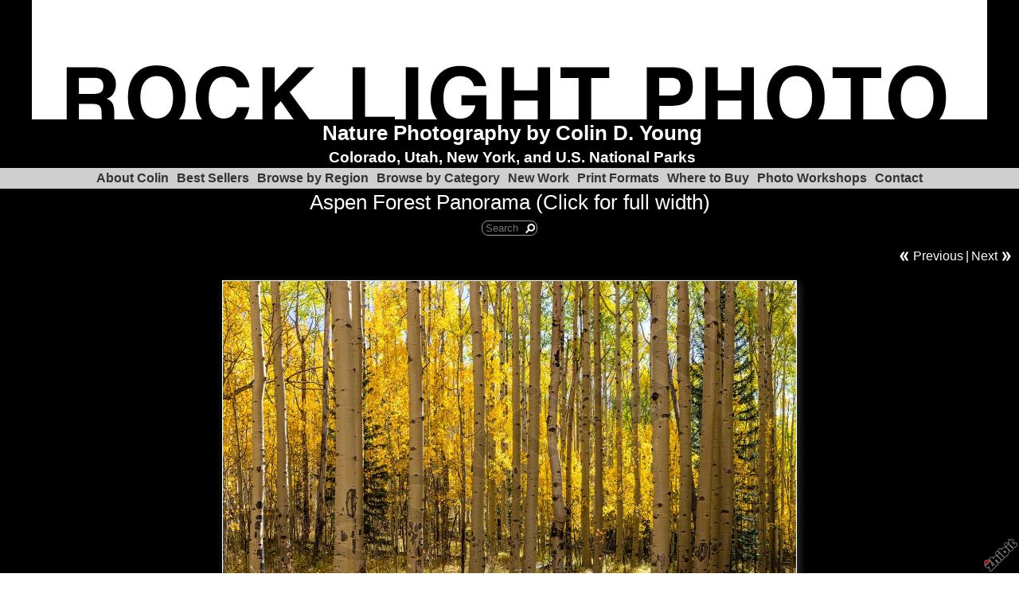

--- FILE ---
content_type: text/html;charset=utf-8
request_url: http://www.lightandphoto.com/rocky-mountains/aspen-forest-panorama-click-for-full-width-2
body_size: 5203
content:
<!DOCTYPE HTML PUBLIC "-//W3C//DTD HTML 4.01 Transitional//EN" "http://www.w3.org/TR/html4/loose.dtd"><html><head><script type="text/javascript">document.cookie="TZ="+(new Date()).getTimezoneOffset()+";path=/";if(window.screen){document.cookie="Screen="+window.screen.width+"x"+window.screen.height+";path=/";}document.cookie="PixelRatio="+((window.devicePixelRatio===undefined)?1:window.devicePixelRatio)+";path=/";</script><title>Aspen Forest Panorama (Click for full width) - Nature Photography by Colin D. Young</title><link type="text/css" rel=stylesheet href="/res/responsive.css?v=1765039307"><link type="text/css" rel=stylesheet href="/style.css?v=1765039513"><meta http-equiv="Content-type" content="text/html; charset=UTF-8"><meta name="viewport" content="width=device-width, initial-scale=1.0"><meta name="apple-mobile-web-app-capable" content="yes"><link rel="apple-touch-icon" sizes="114x114" href="/apple-touch-icon-114x114.png"><link rel="apple-touch-icon" sizes="120x120" href="/apple-touch-icon-120x120.png"><link rel="apple-touch-icon" sizes="144x144" href="/apple-touch-icon-144x144.png"><link rel="apple-touch-icon" sizes="152x152" href="/apple-touch-icon-152x152.png"><link rel="apple-touch-icon" sizes="180x180" href="/apple-touch-icon-180x180.png"><meta name=description content="The Colorado Trail winds through a colorful Aspen grove in Autumn color in the Kenosha Pass."><meta property="og:description" content="The Colorado Trail winds through a colorful Aspen grove in Autumn color in the Kenosha Pass."><meta property="og:title" content="Aspen Forest Panorama (Click for full width)"><link rel="image_src" href="http://www.lightandphoto.com/image/6a1b489b-05b9e7a408-42f0c202-i-3/Aspen-Forest-Panorama-Click-for-full-width.jpg"><meta property="og:image" content="http://www.lightandphoto.com/image/6a1b489b-05b9e7a408-42f0c202-i-3/Aspen-Forest-Panorama-Click-for-full-width.jpg"><meta property="og:image:width" content="300"><meta property="og:image:height" content="225"><meta property="og:type" content="website"><meta property="og:url" content="http://www.lightandphoto.com/rocky-mountains/aspen-forest-panorama-click-for-full-width-2"><meta name=copyright content="Copyright &#169; 2026, Zhibit LLC"><meta name=keywords content="art, TV/film, Visual arts, New media, Longmont, artist, United States, Digital art, fine art, Zhibit.org, photos, Utah, Photography, Theater, National Parks, online gallery, portfolio, Colorado, Catskills, black and white, landscape, Performing arts"><meta http-equiv="Content-Language" content="en-US"><script type="text/javascript" src="/res/head.js?v=1765039307"></script></head><body><table id=fullbody cellspacing=0 cellpadding=0 class=Table100><tr height=0><td><noscript><div>JavaScript must be enabled for proper operation of this website</div></noscript></td></tr><tr height="100%" valign=top><td><div id="bg" class=""><div id=bg_BGX><div id=bg_Pad align=left><div class=madjust><div id="pg" class=""><div id=pg_Pad align=left><table cellspacing=0 cellpadding=0 class=Table100><tr valign=top height="100%"><td><div id="ctr" class=""><div id=ctr_Pad align=center><div id="body" class=""><div id=body_Pad align=left><div id="hdr" class=""><div id="hdr_Mgn"><div id=hdr_Pad align=left><div id="bnr" class=""><div id=bnr_Pad align=center><script type="text/javascript">document.write('<div style="display:table;background:url(\'http://www.lightandphoto.com/image/1a88a520-06566309ff-43cfd602-l-22/Nature-Photography-by-Colin-D-Young-Colorado-Utah-New-York-and-U-S-National-Parks.jpg\');background-size:contain;" disabled=1 inert=1 oncontextmenu="return false;"><img border=0 src="http://www.lightandphoto.com/image/1a88a520-06566309ff-43cfd602-l-22/Nature-Photography-by-Colin-D-Young-Colorado-Utah-New-York-and-U-S-National-Parks.jpg" width=1200 style="visibility:hidden;" alt="Nature Photography by Colin D. Young - Colorado, Utah, New York, and U.S. National Parks" title="Nature Photography by Colin D. Young - Colorado, Utah, New York, and U.S. National Parks" disabled=1 inert=1 oncontextmenu="return false;"></div>');</script></div></div><div id="ttl" class=""><div id=ttl_Pad align=center><table width="100%" cellspacing=0 cellpadding=0><tr valign=middle><td valign=top width="1%" class="rigid monly"><img src="/res/blank.gif" width=48 height=48></td><td width="1%">&nbsp;</td><td width="100%" align=center><span class=SiteTitle><a class=Silent href="/">Nature Photography by Colin D. Young</a></span><br><span class=SiteSubtitle>Colorado, Utah, New York, and U.S. National Parks</span></td><td width="1%">&nbsp;</td><td valign=top width="1%" class="rigid monly"><img src="/res/blank.gif" width=48 height=48 id=mobilemenutoggler onclick=toggleMobileMenu()></td></tr></table></div></div><div id="mmn" class=" mhide monly"><div id=mmn_BGX><div id=mmn_Pad align=left><table class=Como_Bar width="100%"><tr valign=top><td width="1%" class="Como_Img rigid"><img src="/res/layout/circledarrow-right.png?i*mb=60b642" alt="" width=16 height=16></td><td colspan=2 class=Como_Big width="99%"><a class="Menu" href="/about">About Colin</a></td></tr><tr valign=top><td width="1%" class="Como_Img rigid"><img src="/res/layout/circledarrow-down.png?i*mb=60b642" alt="" width=16 height=16></td><td colspan=2 class=Como_Big width="99%"><a class="Menu" href="/best-sellers">Best Sellers</a></td></tr><tr><td width="1%"></td><td width="1%">&nbsp;&nbsp;</td><td width="98%"><a class="Menu" href="/art-fair-booth-gallery">Art Fair Booth Gallery</a></td></tr><tr><td width="1%"></td><td width="1%">&nbsp;&nbsp;</td><td width="98%"><a class="Menu" href="/my-40-favorite-images-from-2022">My 40 Favorite Images of 2022</a></td></tr><tr><td width="1%"></td><td width="1%">&nbsp;&nbsp;</td><td width="98%"><a class="Menu" href="/my-favorite-40-images-of-2021">My 40 Favorite Images of 2021</a></td></tr><tr valign=top><td width="1%" class="Como_Img rigid"><img src="/res/layout/circledarrow-down.png?i*mb=60b642" alt="" width=16 height=16></td><td colspan=2 class=Como_Big width="99%"><a class="Menu MenuExp" href="/galleries">Browse by Region</a></td></tr><tr><td width="1%"></td><td width="1%">&nbsp;&nbsp;</td><td width="98%"><a class="Menu" href="/southwest">Southwest U.S.</a></td></tr><tr><td width="1%"></td><td width="1%">&nbsp;&nbsp;</td><td width="98%"><a class="Menu MenuSel" href="/rocky-mountains">Rocky Mountains</a></td></tr><tr><td width="1%"></td><td width="1%">&nbsp;&nbsp;</td><td width="98%"><a class="Menu" href="/catskills">Catskills</a></td></tr><tr><td width="1%"></td><td width="1%">&nbsp;&nbsp;</td><td width="98%"><a class="Menu" href="/adirondacks">Adirondacks</a></td></tr><tr><td width="1%"></td><td width="1%">&nbsp;&nbsp;</td><td width="98%"><a class="Menu" href="/hudson-valley">Hudson Valley</a></td></tr><tr><td width="1%"></td><td width="1%">&nbsp;&nbsp;</td><td width="98%"><a class="Menu" href="/pacific-northwest">Pacific Northwest</a></td></tr><tr><td width="1%"></td><td width="1%">&nbsp;&nbsp;</td><td width="98%"><a class="Menu" href="/atlantic-canada">Atlantic Canada</a></td></tr><tr><td width="1%"></td><td width="1%">&nbsp;&nbsp;</td><td width="98%"><a class="Menu" href="/ireland-iceland-uk">Europe, Iceland, UK</a></td></tr><tr><td width="1%"></td><td width="1%">&nbsp;&nbsp;</td><td width="98%"><a class="Menu" href="/new-england">New England</a></td></tr><tr><td width="1%"></td><td width="1%">&nbsp;&nbsp;</td><td width="98%"><a class="Menu" href="/new-orleans">New Orleans</a></td></tr><tr><td width="1%"></td><td width="1%">&nbsp;&nbsp;</td><td width="98%"><a class="Menu" href="/nyc-long-island">NYC &#38; Long Island</a></td></tr><tr><td width="1%"></td><td width="1%">&nbsp;&nbsp;</td><td width="98%"><a class="Menu" href="/tropical">Florida, Caribbean &#38; Central America</a></td></tr><tr valign=top><td width="1%" class="Como_Img rigid"><img src="/res/layout/circledarrow-down.png?i*mb=60b642" alt="" width=16 height=16></td><td colspan=2 class=Como_Big width="99%"><a class="Menu" href="/browse-by-category-2">Browse by Category</a></td></tr><tr><td width="1%"></td><td width="1%">&nbsp;&nbsp;</td><td width="98%"><a class="Menu" href="/black-white">Black &#38; White</a></td></tr><tr><td width="1%"></td><td width="1%">&nbsp;&nbsp;</td><td width="98%"><a class="Menu" href="/waterfalls">Waterfalls</a></td></tr><tr><td width="1%"></td><td width="1%">&nbsp;&nbsp;</td><td width="98%"><a class="Menu" href="/panoramas">Panoramas</a></td></tr><tr><td width="1%"></td><td width="1%">&nbsp;&nbsp;</td><td width="98%"><a class="Menu" href="/triptychs">Triptychs</a></td></tr><tr><td width="1%"></td><td width="1%">&nbsp;&nbsp;</td><td width="98%"><a class="Menu" href="/night-skies-gallery">Night Skies Gallery</a></td></tr><tr><td width="1%"></td><td width="1%">&nbsp;&nbsp;</td><td width="98%"><a class="Menu" href="/endangered-monuments">Endangered Monuments</a></td></tr><tr><td width="1%"></td><td width="1%">&nbsp;&nbsp;</td><td width="98%"><a class="Menu" href="/national-parks">National Parks</a></td></tr><tr><td width="1%"></td><td width="1%">&nbsp;&nbsp;</td><td width="98%"><a class="Menu" href="/critters">Critters</a></td></tr><tr><td width="1%"></td><td width="1%">&nbsp;&nbsp;</td><td width="98%"><a class="Menu" href="/flowers">Flowers</a></td></tr><tr valign=top><td width="1%" class="Como_Img rigid"><img src="/res/layout/circledarrow-right.png?i*mb=60b642" alt="" width=16 height=16></td><td colspan=2 class=Como_Big width="99%"><a class="Menu" href="/latest-photos">New Work</a></td></tr><tr valign=top><td width="1%" class="Como_Img rigid"><img src="/res/layout/circledarrow-right.png?i*mb=60b642" alt="" width=16 height=16></td><td colspan=2 class=Como_Big width="99%"><a class="Menu" href="/print-formats">Print Formats</a></td></tr><tr valign=top><td width="1%" class="Como_Img rigid"><img src="/res/layout/circledarrow-down.png?i*mb=60b642" alt="" width=16 height=16></td><td colspan=2 class=Como_Big width="99%"><a class="Menu" href="/where-and-how-to-buy">Where to Buy</a></td></tr><tr><td width="1%"></td><td width="1%">&nbsp;&nbsp;</td><td width="98%"><a class="Menu" href="/gift-certificates">Gift Certificates</a></td></tr><tr valign=top><td width="1%" class="Como_Img rigid"><img src="/res/layout/circledarrow-down.png?i*mb=60b642" alt="" width=16 height=16></td><td colspan=2 class=Como_Big width="99%"><a class="Menu" href="/photo-workshops">Photo Workshops</a></td></tr><tr><td width="1%"></td><td width="1%">&nbsp;&nbsp;</td><td width="98%"><a class="Menu" href="/guestbook">Guestbook</a></td></tr><tr valign=top><td width="1%" class="Como_Img rigid"><img src="/res/layout/circledarrow-right.png?i*mb=60b642" alt="" width=16 height=16></td><td colspan=2 class=Como_Big width="99%"><a class="Menu" href="/contact">Contact</a></td></tr></table></div></div></div><div id="hmn" class=" mhide"><div id=hmn_BGX><div id=hmn_Pad align=center><div class="row Nile_Bar" style="display:table"><div class="col-x nopadding" align=left><b><a class=Nile_Title href="/about">About Colin</a></b></div><div class="col-x nopadding" align=left><span class=MenuTitle onmouseover="menuShow('menu2d1c70ac-0096e68587-038cd8b1');" onmouseout="menuHide();"><b><a class=Nile_Title href="/best-sellers">Best Sellers</a></b></span><div class=MenuBody id='menu2d1c70ac-0096e68587-038cd8b1' onmouseover="menuShow('menu2d1c70ac-0096e68587-038cd8b1');" onmouseout="menuHide();"><table class=Nile_Pop cellspacing=0 cellpadding=0><tr><td nowrap><a class=Nile_Title href="/art-fair-booth-gallery">Art Fair Booth Gallery</a></td></tr><tr><td nowrap><a class=Nile_Title href="/my-40-favorite-images-from-2022">My 40 Favorite Images of 2022</a></td></tr><tr><td nowrap><a class=Nile_Title href="/my-favorite-40-images-of-2021">My 40 Favorite Images of 2021</a></td></tr></table></div></div><div class="col-x nopadding" align=left><span class=MenuTitle onmouseover="menuShow('menu3c3184ad-0096e68588-038cd8b1');" onmouseout="menuHide();"><b><a class=Nile_Title href="/galleries">Browse by Region</a></b></span><div class=MenuBody id='menu3c3184ad-0096e68588-038cd8b1' onmouseover="menuShow('menu3c3184ad-0096e68588-038cd8b1');" onmouseout="menuHide();"><table class=Nile_Pop cellspacing=0 cellpadding=0><tr><td nowrap><a class=Nile_Title href="/southwest">Southwest U.S.</a></td></tr><tr><td nowrap><a class=Nile_Title href="/rocky-mountains">Rocky Mountains</a></td></tr><tr><td nowrap><a class=Nile_Title href="/catskills">Catskills</a></td></tr><tr><td nowrap><a class=Nile_Title href="/adirondacks">Adirondacks</a></td></tr><tr><td nowrap><a class=Nile_Title href="/hudson-valley">Hudson Valley</a></td></tr><tr><td nowrap><a class=Nile_Title href="/pacific-northwest">Pacific Northwest</a></td></tr><tr><td nowrap><a class=Nile_Title href="/atlantic-canada">Atlantic Canada</a></td></tr><tr><td nowrap><a class=Nile_Title href="/ireland-iceland-uk">Europe, Iceland, UK</a></td></tr><tr><td nowrap><a class=Nile_Title href="/new-england">New England</a></td></tr><tr><td nowrap><a class=Nile_Title href="/new-orleans">New Orleans</a></td></tr><tr><td nowrap><a class=Nile_Title href="/nyc-long-island">NYC &#38; Long Island</a></td></tr><tr><td nowrap><a class=Nile_Title href="/tropical">Florida, Caribbean &#38; Central America</a></td></tr></table></div></div><div class="col-x nopadding" align=left><span class=MenuTitle onmouseover="menuShow('menud5a7c8ae-0096e68588-038cd8b1');" onmouseout="menuHide();"><b><a class=Nile_Title href="/browse-by-category-2">Browse by Category</a></b></span><div class=MenuBody id='menud5a7c8ae-0096e68588-038cd8b1' onmouseover="menuShow('menud5a7c8ae-0096e68588-038cd8b1');" onmouseout="menuHide();"><table class=Nile_Pop cellspacing=0 cellpadding=0><tr><td nowrap><a class=Nile_Title href="/black-white">Black &#38; White</a></td></tr><tr><td nowrap><a class=Nile_Title href="/waterfalls">Waterfalls</a></td></tr><tr><td nowrap><a class=Nile_Title href="/panoramas">Panoramas</a></td></tr><tr><td nowrap><a class=Nile_Title href="/triptychs">Triptychs</a></td></tr><tr><td nowrap><a class=Nile_Title href="/night-skies-gallery">Night Skies Gallery</a></td></tr><tr><td nowrap><a class=Nile_Title href="/endangered-monuments">Endangered Monuments</a></td></tr><tr><td nowrap><a class=Nile_Title href="/national-parks">National Parks</a></td></tr><tr><td nowrap><a class=Nile_Title href="/critters">Critters</a></td></tr><tr><td nowrap><a class=Nile_Title href="/flowers">Flowers</a></td></tr></table></div></div><div class="col-x nopadding" align=left><b><a class=Nile_Title href="/latest-photos">New Work</a></b></div><div class="col-x nopadding" align=left><b><a class=Nile_Title href="/print-formats">Print Formats</a></b></div><div class="col-x nopadding" align=left><span class=MenuTitle onmouseover="menuShow('menud2fca4b1-0096e68588-038cd8b1');" onmouseout="menuHide();"><b><a class=Nile_Title href="/where-and-how-to-buy">Where to Buy</a></b></span><div class=MenuBody id='menud2fca4b1-0096e68588-038cd8b1' onmouseover="menuShow('menud2fca4b1-0096e68588-038cd8b1');" onmouseout="menuHide();"><table class=Nile_Pop cellspacing=0 cellpadding=0><tr><td nowrap><a class=Nile_Title href="/gift-certificates">Gift Certificates</a></td></tr></table></div></div><div class="col-x nopadding" align=left><span class=MenuTitle onmouseover="menuShow('menub5cfc5b2-0096e68588-038cd8b1');" onmouseout="menuHide();"><b><a class=Nile_Title href="/photo-workshops">Photo Workshops</a></b></span><div class=MenuBody id='menub5cfc5b2-0096e68588-038cd8b1' onmouseover="menuShow('menub5cfc5b2-0096e68588-038cd8b1');" onmouseout="menuHide();"><table class=Nile_Pop cellspacing=0 cellpadding=0><tr><td nowrap><a class=Nile_Title href="/guestbook">Guestbook</a></td></tr></table></div></div><div class="col-x nopadding" align=left><b><a class=Nile_Title href="/contact">Contact</a></b></div></div></div></div></div><div id="pgttl" class=""><div id=pgttl_Pad align=center><h1>Aspen Forest Panorama (Click for full width)</h1></div></div><div id="tb" class=""><div id=tb_Pad align=center><table cellspacing=0 cellpadding=0 class="Silent Small"><tr valign=middle><td nowrap><form autocomplete=off method=GET action="/search" accept-charset="UTF-8"><input id=tbsearch noautofocus type=text name="q" maxlength=64 placeholder="Search"></form></td></tr></table></div></div></div></div></div><div id="cont" class=""><div id=cont_Pad align=center><div style='min-height:550px;text-align:left;'><div align="right"><table cellpadding=0 cellspacing=3><tr><td><a href="/rocky-mountains/foggy-aspen-grove"><img src="/res/layout/arrows-left.png?i*mb=ffffff" alt="Previous" hoversrc="/res/layout/arrows-left.png?i*mb=ae2c45" width=16 height=16><img class=ImgPreload src="/res/layout/arrows-left.png?i*mb=ae2c45" alt=""></a></td><td nowrap><a class=Silent href="/rocky-mountains/foggy-aspen-grove">Previous</a></td><td> | </td><td nowrap><a class=Silent href="/rocky-mountains/golden-underbrush-and-backlit-aspen-forest">Next</a></td><td><a href="/rocky-mountains/golden-underbrush-and-backlit-aspen-forest"><img src="/res/layout/arrows-right.png?i*mb=ffffff" alt="Next" hoversrc="/res/layout/arrows-right.png?i*mb=ae2c45" width=16 height=16><img class=ImgPreload src="/res/layout/arrows-right.png?i*mb=ae2c45" alt=""></a></td></tr></table></div><p><div align=center><span class="ArtLink ArtShadowBox"><script type="text/javascript">document.write('<div style="display:table;background:url(\'http://www.lightandphoto.com/image/6a1b489b-05b9e7a408-42f0c202-m-3/Aspen-Forest-Panorama-Click-for-full-width.jpg\');background-size:contain;" disabled=1 inert=1 oncontextmenu="return false;"><img border=0 src="http://www.lightandphoto.com/image/6a1b489b-05b9e7a408-42f0c202-m-3/Aspen-Forest-Panorama-Click-for-full-width.jpg" width=720 style="visibility:hidden;" alt="Aspen Forest Panorama (Click for full width)" title="Aspen Forest Panorama (Click for full width)" disabled=1 inert=1 oncontextmenu="return false;"></div>');</script></span><br><span class=TextTitle>Aspen Forest Panorama (Click for full width)</span><p><form autocomplete=off method=POST action="/shop" accept-charset="UTF-8"><input type=hidden name="_charset_" value=""><input type=hidden name="add" value="74fe199a-05b9e79f06-42f0c202"><input type=submit value="Add to cart" class=FlatButton></form>$50 - $1,475</div><p>The Colorado Trail winds through a colorful Aspen grove in Autumn color in the Kenosha Pass.<p><div class=DashedLine>&nbsp;</div><br><div class=row><div class="col-2 col-4m"><div class="fb-like" data-action="like" data-href="http://www.lightandphoto.com/rocky-mountains/aspen-forest-panorama-click-for-full-width-2" data-send="false" data-layout="button_count" data-size="small" data-width="100" data-colors-scheme="dark" data-show-faces="false" data-share="false" data-font="arial"></div><div id="fb-root"></div><script async defer crossorigin="anonymous" src="https://connect.facebook.net/en_US/sdk.js#xfbml=1&version=v18.0"></script></div><div class="col-2 col-4m"><a class="twitter-share-button" href="https://twitter.com/intent/tweet?text=Aspen+Forest+Panorama+%28Click+for+full+width%29&url=http%3a%2f%2fwww.lightandphoto.com%2frocky-mountains%2faspen-forest-panorama-click-for-full-width-2">Tweet</a><script>window.twttr = (function(d, s, id) {var js, fjs = d.getElementsByTagName(s)[0],t = window.twttr || {};if (d.getElementById(id)) return t;js = d.createElement(s);js.id = id;js.src = "https://platform.twitter.com/widgets.js";fjs.parentNode.insertBefore(js, fjs);t._e = [];t.ready = function(f) {t._e.push(f);};return t;}(document, "script", "twitter-wjs"));</script></div><div class="col-2 col-4m"><a data-pin-config="beside" href="//pinterest.com/pin/create/button/?url=http://www.lightandphoto.com/rocky-mountains/aspen-forest-panorama-click-for-full-width-2&amp;media=http://www.lightandphoto.com/image/6a1b489b-05b9e7a408-42f0c202-i-3/Aspen-Forest-Panorama-Click-for-full-width.jpg&amp;description=Aspen+Forest+Panorama+%28Click+for+full+width%29" data-pin-do="buttonPin"><img src="//assets.pinterest.com/images/pidgets/pin_it_button.png"></a><script type="text/javascript" src="//assets.pinterest.com/js/pinit.js" async></script></div><div class="col-2 col-4m"><span class=AddThis><div class="addthis_toolbox addthis_default_style "><a class="addthis_counter addthis_pill_style"></a></div><script type="text/javascript">var addthis_config={username: "zhibit", ui_header_color: "#4c4c4c", ui_header_background: "#f2f2f2", ui_language: "en", ui_cobrand: "Zhibit.org"};</script><script type="text/javascript" src="//s7.addthis.com/js/300/addthis_widget.js#pubid=zhibit" async></script></span></div></div><br><small class=Faded>Be the first to <a rel=nofollow class=Faded href="javascript:nothing();" onclick="ajaxInsertHTML('/inlinecomment?tt=a&#38;id=74fe199a-05b9e79f06-42f0c202','cmtbox0');this.parentNode.style.display='none';return false;">post a comment</a>.</small><div id=cmtbox0></div><br></div></div></div><div id="ftr" class=""><div id=ftr_Pad align=left><div class="Small Silent"><div><div align=center>Landscape and nature photography from national parks across the U.S. &amp; Canada and beyond, with a special focus on the Western United States.<br></div></div><br><div align=center><a href=/about>About Colin</a> | <a href=/best-sellers>Best Sellers</a> | <a href=/galleries>Browse by Region</a> | <a href=/browse-by-category-2>Browse by Category</a> | <a href=/latest-photos>New Work</a> | <a href=/print-formats>Print Formats</a> | <a href=/where-and-how-to-buy>Where to Buy</a> | <a href=/photo-workshops>Photo Workshops</a> | <a href=/contact>Contact</a></div><br><div align=center>&nbsp;<a class=NOBR href="/profile/lightphoto">Colin D. Young Light and Photography</a> &#8226; <span class=NOBR><a href="http://www.zhibit.org/america/united-states/colorado/longmont">Longmont</a>, <a href="http://www.zhibit.org/america/united-states/colorado">CO</a></span> &#8226; <span class=NOBR>917 902-3063</span></div><div align=center><a class=NOBR rel=nofollow href="http://www.zhibit.org/">Artist website by Zhibit.org</a> &#8226; <nobr>Copyright &#169; 2026</nobr> &#8226; <a class=NOBR rel=nofollow href="http://www.zhibit.org/terms">Terms of use</a> &#8226; <a class=NOBR rel=nofollow href="http://www.zhibit.org/privacy">Privacy policy</a></div><br><a href="/rss">RSS</a> | <a href="/sitemap">Sitemap</a></div><a rel=nofollow id=logoband href="http://www.zhibit.org/"></a><img class=ImgPreload src="/res/logoband.png" alt=""></div></div></div></div></div></div></td></tr></table></div></div></div></div></div></div></td></tr></table><script type="text/javascript" src="/res/master.js?v=1765039307"></script><script type="text/javascript" src="/res/view.js?v=1765039307"></script><script type="text/javascript" defer>view_openExternalLinksInNewWindow("www.zhibit.org");</script><div class=NoShow><script>(function(i,s,o,g,r,a,m){i['GoogleAnalyticsObject']=r;i[r]=i[r]||function(){(i[r].q=i[r].q||[]).push(arguments)},i[r].l=1*new Date();a=s.createElement(o),m=s.getElementsByTagName(o)[0];a.async=1;a.src=g;m.parentNode.insertBefore(a,m)})(window,document,'script','https://www.google-analytics.com/analytics.js','ga');ga('create','UA-92999372-1','auto',{'name':'z0'});ga('z0.send','pageview');</script></div><div class=NoShow><script async src="https://www.googletagmanager.com/gtag/js?id=G-DLNGQF46V6"></script><script>window.dataLayer = window.dataLayer || [];function gtag(){dataLayer.push(arguments);}gtag('js', new Date());gtag('config', 'G-DLNGQF46V6');</script></div></body></html>

--- FILE ---
content_type: text/css;charset=utf-8
request_url: http://www.lightandphoto.com/style.css?v=1765039513
body_size: 3659
content:
.Menu {text-decoration: none;}
.CartCombo {font-size: 80%;}
SMALL, .Small {font-size: 80%;}
#bg A.Faded, #bg  .Faded A {color: #164374;}
.ArtLink {display: inline-block;border-width: 1px;background: white;}
.EditLink IMG {position:relative;display:inline-block;left:-26px;top:-16px;filter:alpha(opacity=75);opacity:.75;}
A.ArtLink:hover {borde-width: 1px;}
#logoband:hover {filter:alpha(opacity=100);opacity:1;}
.DashedLine {border-bottom-style: dashed;border-bottom-width: 1px;padding-bottom: 2px;width: 100%;}
#bg .InputBox {border: solid 1px #ffffff;background-color: #333333;}
[align=center] {text-align:center;}
* {box-sizing:border-box;word-wrap: break-word;}
.FlatButton {padding-left: 10px;padding-right: 10px;cursor: hand;cursor: pointer;border: none;background: url('../res/half-light-25.png') repeat-x top left;background-size: 1px 100%;border-radius: 6px;}
#bg #tbxlate TABLE {border: solid 1px #ffffff;background-color: #333333;}
.FlatButton:hover {text-decoration: underline;}
#logoband[dir=rtl] {left: 0px;right: none;-moz-transform:rotate(90deg);-webkit-transform:rotate(90deg);transform:rotate(90deg);}
.CheckBox {padding-left: 2px;padding-right: 2px;}
#tbsearch {border-radius:8px;width: 70px;border: none;padding: 1px 20px 1px 4px;background-repeat: no-repeat;background-position: center right;}
#bg A:hover, #bg 		
A.Silent:hover, #bg 
.Silent A:hover {color: #ae2c45;}
#bg SELECT, #bg OPTION {background-color: #333333;}
.Menu:hover {text-decoration: none;}
A {text-decoration: underline;}
.Nile_Pop A {min-width: 150px;}
#bg .CartTable {border-right: solid 1px #ffffff;border-top: solid 1px #ffffff;}
#bg A.Silent, #bg 
.Silent A {color: #ffffff;}
A.Nile_Title:hover {text-decoration: none;}
#bg .Menu {color: #ffffff !important;}
.EditLink IMG:hover {filter:alpha(opacity=100);opacity:1;}
P {margin-top: 1em;}
[align=right] {text-align:right;}
[align=left] > * {margin-right:auto;}
#bg #tbxlate A:hover {color: #ae2c45;}
.NOBR {white-space: nowrap;}
#bg .Menu:hover {color: #ae2c45 !important;}
#bg .LeftNavBracket {border: solid 1px #ffffff;border-right: 0px;}
#bg .RightNavBracket {border: solid 1px #ffffff;border-left: 0px;}
.Nile_Pop {display: block;margin-top: 1px;min-width: 150px;}
#bg  {width:100%;height:100%;}
#bg #mobilemenutoggler {background-image: url('../res/layout/mobilemenu.png?i*mr=ffffff');}
#bg .MenuSel, #bg 
.MenuExp {color: #60b642 !important;}
#bg .Captcha {border: solid 1px #ffffff;background-color: #333333;}
#bg .CartCombo {border: solid 1px #ffffff;}
INPUT,TEXTAREA,SELECT {font-size: inherit;font-family: inherit;resize:none;color: inherit;}
#bg .Faded {color: #999999;}
.Table100 {height:100%;width:100%;}
#bg .CartTableCell {border-left: solid 1px #ffffff;border-bottom: solid 1px #ffffff;background-color: #000000;}
#bg #bg_Pad {display:table;height:100%;width:100%;margin:0px auto;font-family:Arial;font-size:100%;color:#ffffff;}
.CartEmptyMessage {border-bottom: 0px;padding: 16pt;vertical-align: center;text-align: center;}
[align=center] > * {margin-left:auto;margin-right:auto;}
NOSCRIPT DIV {color: white;font-weight:bold;background:red;padding:3px;text-align:center;}
.ZoomMessage {display: none;text-align: center;}
LI {padding-bottom: 1pt;}
#tbxlate A:hover {text-decoration: none;}
PRE {margin: 0px;white-space:pre-wrap;}
#bg A.Nile_Title:hover {color: #000000 !important;background-color: #ae2c45 !important;}
.xNile_Bar {margin-left: -5px;margin-right: -5px;}
#bg .CartEmptyMessage {background-color: #000000;border: solid 1px #ffffff;}
HTML {height:100%;}
#bg .ArtShadowBox {box-shadow: 3px 3px 10px #333333;padding: 0px;background-color: #000000;}
.SiteSubtitle {font-size: 120%;font-weight: bold;margin: 0px;padding: 0px;}
#bg .ArtLink {border-style: solid;border-color: #ffffff;}
#bg .ComboSeparator {border: solid 1px #ffffff;}
.NoShow {display: none;}
#bg .DashedLine {border-bottom-color: #333333;}
.ImgPreload {position: absolute;top: -10000px;left: -10000px;visibility: hidden;}
#bg A.Faded:hover, #bg 
.Faded A:hover, #bg 
.Silent A.Faded:hover, #bg 
.Silent .Faded A:hover, #bg 
.Faded .Silent A:hover, #bg 
.Faded A.Silent:hover {color: #681a29;}
#mobilemenutoggler {background-repeat: no-repeat;background-position: center center;background-size: contain;}
IMG {border: 0px;}
#bg .Warning {color: #000000;background-color: #ae2c45;}
#bg .TextTitle {color: #60b642;font-size: 100%;font-family: Arial;}
#bg .FlatButton {background-color: #60b642;color: #000000;}
.GreyLine {border-bottom-style: solid;border-bottom-width: 2px;padding-bottom: 2px;width: 100%;}
.TextTitle {text-decoration: none;font-weight: bold;}
#tbsearch:focus {width: 150px;}
#bg #bg_BGX {display:table;height:100%;width:100%;background-color:#000000;}
#logoband {z-index:100;position: fixed !important;position: absolute;bottom: 0px;right: 0px;cursor: hand;cursor: pointer;background: url('../res/logoband.png') no-repeat top left;filter:alpha(opacity=75);opacity:.75;width: 48px;height: 48px;background-size: 48px 48px;}
[align=left] {text-align:left;}
BODY {height:100%;margin: 0px;font-size: 12pt;line-height: 1.4;font-family: Helvetica Neue,Helvetica,Arial,Sans-Serif;}
#bg .GreyLine {border-bottom-color: #333333;}
#bg .FormHdr {color: #60b642;}
#bg .Nile_Pop {background: rgba(0,0,0,0.95);border: solid 1px #333333;}
A.TextTitle:hover {text-decoration: underline;}
.FormHdr {font-weight: bold;}
#bg #tbxlate A {color: #ffffff;}
#tbxlate A {text-decoration: none;}
#bg .Silent A.Faded, #bg 
.Silent .Faded A, #bg 
.Faded .Silent A, #bg 
.Faded A.Silent {color: #999999;}
.MenuBody {position: absolute;display: none;z-index: 90;}
#bg HR {border: solid 1px #ffffff;}
#bg A {color: #2571c2;}
.ButtonRound {border-radius: 6px;padding-left: 10px;padding-right: 10px;}
.InputBox {padding-left: 2px;padding-right: 2px;}
A.Silent,
.Silent A {text-decoration: none;}
#bg #tbsearch {border: solid 1px #999999;color: #ffffff;background-image: url('../res/layout/searchinsitego.png?i*mb=ffffff');background-color: #000000;}
[align=right] > * {margin-left:auto;}
BIG {font-size: 120%;}
#bg A.Nile_Title {color: #ffffff !important;}
FORM {margin: 0px;}
H1 {padding: 0px;margin: 0px;font-weight: normal;font-size: 160%;}
.AddThis {font-size: 8pt;font-family: arial;}
H2 {padding: 0px;margin: 0px;font-weight: normal;font-size: 140%;}
NOSCRIPT {display:block;width:100%;}
#bg .Error {color: #000000;background-color: #ae2c45;}
.EditLink {position:absolute;}
#bg A.ArtLink:hover {border-style: solid;border-color: #ae2c45;}
.Captcha {margin-bottom: 4px;}
#bg .Info {color: #ffffff;background-color: #333333;}
.SiteTitle {font-size: 160%;font-weight: bold;padding: 2px 0px 2px 0px;}
#bg #bg_Mgn {display:table;height:100%;width:100%;}
A.Nile_Title {text-decoration: none;white-space: nowrap;display: block;padding: 2px;padding-left: 5px;padding-right: 5px;}
#pg .LeftNavBracket {border-right: 0px;}
#pg  {width:100%;height:100%;}
#pg .ArtLink {border-style: solid;}
#pg A.ArtLink:hover {border-style: solid;}
#pg #pg_Pad {display:table;height:100%;width:100%;margin:0px auto;}
#pg #pg_BGX {display:table;height:100%;width:100%;}
#pg #pg_Mgn {display:table;height:100%;width:100%;}
#pg .RightNavBracket {border-left: 0px;}
#pg .ArtShadowBox {box-shadow: 3px 3px 10px #333333;padding: 0px;background-color: #000000;}
#ctr #ctr_Mgn {display:table;height:100%;width:100%;}
#ctr #ctr_BGX {display:table;height:100%;width:100%;}
#ctr A.ArtLink:hover {border-style: solid;}
#ctr #ctr_Pad {display:table;height:100%;width:100%;margin:0px auto;}
#ctr .RightNavBracket {border-left: 0px;}
#ctr  {width:100%;height:100%;}
#ctr .ArtShadowBox {box-shadow: 3px 3px 10px #333333;padding: 0px;background-color: #000000;}
#ctr .LeftNavBracket {border-right: 0px;}
#ctr .ArtLink {border-style: solid;}
#navcol .LeftNavBracket {border: solid 1px #333333;border-right: 0px;}
#navcol A.Nile_Title:hover {color: #cfcfcf !important;background-color: #ae2c45 !important;}
#navcol SELECT, #navcol OPTION {background-color: #a5a5a5;}
#navcol .Captcha {border: solid 1px #333333;background-color: #a5a5a5;}
#navcol .Silent A.Faded, #navcol 
.Silent .Faded A, #navcol 
.Faded .Silent A, #navcol 
.Faded A.Silent {color: #717171;}
#navcol .Error {color: #cfcfcf;background-color: #ae2c45;}
#navcol .Nile_Pop {background: rgba(207,207,207,0.95);border: solid 1px #a5a5a5;}
#navcol A:hover, #navcol 		
A.Silent:hover, #navcol 
.Silent A:hover {color: #ae2c45;}
#navcol .Menu:hover {color: #ae2c45 !important;}
#navcol .GreyLine {border-bottom-color: #a5a5a5;}
#navcol .Warning {color: #cfcfcf;background-color: #ae2c45;}
#navcol .MenuSel, #navcol 
.MenuExp {color: #60b642 !important;}
#navcol .FlatButton {background-color: #60b642;color: #cfcfcf;}
#navcol #tbxlate A:hover {color: #ae2c45;}
#navcol A.Nile_Title {color: #333333 !important;}
#navcol #tbxlate TABLE {border: solid 1px #333333;background-color: #a5a5a5;}
#navcol #tbsearch {border: solid 1px #717171;color: #333333;background-image: url('../res/layout/searchinsitego.png?i*mb=333333');background-color: #cfcfcf;}
#navcol .DashedLine {border-bottom-color: #a5a5a5;}
#navcol #mobilemenutoggler {background-image: url('../res/layout/mobilemenu.png?i*mr=333333');}
#navcol A {color: #2571c2;}
#navcol A.ArtLink:hover {border-style: solid;border-color: #ae2c45;}
#navcol A.Silent, #navcol 
.Silent A {color: #333333;}
#navcol .CartEmptyMessage {background-color: #cfcfcf;border: solid 1px #333333;}
#navcol A.Faded:hover, #navcol 
.Faded A:hover, #navcol 
.Silent A.Faded:hover, #navcol 
.Silent .Faded A:hover, #navcol 
.Faded .Silent A:hover, #navcol 
.Faded A.Silent:hover {color: #bb6d7c;}
#navcol .FormHdr {color: #60b642;}
#navcol .CartTableCell {border-left: solid 1px #333333;border-bottom: solid 1px #333333;background-color: #cfcfcf;}
#navcol .RightNavBracket {border: solid 1px #333333;border-left: 0px;}
#navcol .Faded {color: #717171;}
#navcol #navcol_Pad {display:table;height:100%;width:100%;margin:0px auto;padding:80px 5px 5px 5px;color:#333333;}
#navcol #navcol_BGX {display:table;height:100%;width:100%;background-color:#cfcfcf;}
#navcol .ComboSeparator {border: solid 1px #333333;}
#navcol #navcol_Mgn {display:table;height:100%;width:100%;}
#navcol .CartTable {border-right: solid 1px #333333;border-top: solid 1px #333333;}
#navcol .ArtLink {border-style: solid;border-color: #333333;}
#navcol .ArtShadowBox {box-shadow: 3px 3px 10px #a5a5a5;padding: 0px;background-color: #cfcfcf;}
#navcol  {width:100%;height:100%;}
#navcol HR {border: solid 1px #333333;}
#navcol .Menu {color: #333333 !important;}
#navcol #tbxlate A {color: #333333;}
#navcol .InputBox {border: solid 1px #333333;background-color: #a5a5a5;}
#navcol A.Faded, #navcol  .Faded A {color: #6996c7;}
#navcol .Info {color: #333333;background-color: #a5a5a5;}
#navcol .TextTitle {color: #60b642;}
#navcol .CartCombo {border: solid 1px #333333;}
#vmn .ArtShadowBox {box-shadow: 3px 3px 10px #a5a5a5;padding: 0px;background-color: #cfcfcf;}
#vmn A.ArtLink:hover {border-style: solid;}
#vmn  {width:100%;height:auto;}
#vmn .ArtLink {border-style: solid;}
#vmn .RightNavBracket {border-left: 0px;}
#vmn #vmn_Mgn {display:table;height:100%;width:100%;}
#vmn #vmn_Pad {display:table;height:100%;width:100%;margin:0px auto;font-family:Arial;font-size:100%;}
#vmn #vmn_BGX {display:table;height:100%;width:100%;}
#vmn .LeftNavBracket {border-right: 0px;}
#body #body_Mgn {display:table;height:100%;width:100%;}
#body .RightNavBracket {border-left: 0px;}
#body #body_Pad {display:table;height:100%;width:100%;margin:0px auto;}
#body #body_BGX {display:table;height:100%;width:100%;}
#body A.ArtLink:hover {border-style: solid;}
#body  {width:100%;height:100%;}
#body .ArtLink {border-style: solid;}
#body .ArtShadowBox {box-shadow: 3px 3px 10px #333333;padding: 0px;background-color: #000000;}
#body .LeftNavBracket {border-right: 0px;}
#hdr #hdr_Mgn {display:table;height:100%;width:100%;padding:0px 0px 7px 0px;}
#hdr #hdr_Pad {display:table;height:100%;width:100%;margin:0px auto;}
#hdr #hdr_BGX {display:table;height:100%;width:100%;}
#hdr  {width:100%;height:auto;}
#hdr .RightNavBracket {border-left: 0px;}
#hdr .ArtShadowBox {box-shadow: 3px 3px 10px #333333;padding: 0px;background-color: #000000;}
#hdr .ArtLink {border-style: solid;}
#hdr .LeftNavBracket {border-right: 0px;}
#hdr A.ArtLink:hover {border-style: solid;}
#bnr #bnr_Mgn {display:table;height:100%;width:100%;}
#bnr .ArtLink {border-style: solid;}
#bnr #bnr_BGX {display:table;height:100%;width:100%;}
#bnr .ArtShadowBox {box-shadow: 3px 3px 10px #333333;padding: 0px;background-color: #000000;}
#bnr .RightNavBracket {border-left: 0px;}
#bnr #bnr_Pad {display:table;height:100%;width:100%;margin:0px auto;}
#bnr  {width:100%;height:auto;}
#bnr .LeftNavBracket {border-right: 0px;}
#bnr A.ArtLink:hover {border-style: solid;}
#ttl  {width:100%;height:auto;}
#ttl .LeftNavBracket {border-right: 0px;}
#ttl #ttl_Mgn {display:table;height:100%;width:100%;}
#ttl #ttl_Pad {display:table;height:100%;width:100%;margin:0px auto;padding:0px 5px 0px 5px;font-family:Arial;font-size:100%;}
#ttl #ttl_BGX {display:table;height:100%;width:100%;}
#ttl .ArtLink {border-style: solid;}
#ttl A.ArtLink:hover {border-style: solid;}
#ttl .RightNavBracket {border-left: 0px;}
#ttl .ArtShadowBox {box-shadow: 3px 3px 10px #333333;padding: 0px;background-color: #000000;}
#mmn A {color: #2571c2;}
#mmn .CartEmptyMessage {background-color: #cfcfcf;border: solid 1px #333333;}
#mmn .FlatButton {background-color: #60b642;color: #cfcfcf;}
#mmn .LeftNavBracket {border: solid 1px #333333;border-right: 0px;}
#mmn .TextTitle {color: #60b642;}
#mmn .Menu:hover {color: #ae2c45 !important;}
#mmn A.ArtLink:hover {border-style: solid;border-color: #ae2c45;}
#mmn .Captcha {border: solid 1px #333333;background-color: #a5a5a5;}
#mmn A.Faded:hover, #mmn 
.Faded A:hover, #mmn 
.Silent A.Faded:hover, #mmn 
.Silent .Faded A:hover, #mmn 
.Faded .Silent A:hover, #mmn 
.Faded A.Silent:hover {color: #bb6d7c;}
#mmn .Nile_Pop {background: rgba(207,207,207,0.95);border: solid 1px #a5a5a5;}
#mmn .MenuSel, #mmn 
.MenuExp {color: #60b642 !important;}
#mmn .Silent A.Faded, #mmn 
.Silent .Faded A, #mmn 
.Faded .Silent A, #mmn 
.Faded A.Silent {color: #717171;}
#mmn HR {border: solid 1px #333333;}
#mmn  {width:100%;height:auto;}
#mmn #tbsearch {border: solid 1px #717171;color: #333333;background-image: url('../res/layout/searchinsitego.png?i*mb=333333');background-color: #cfcfcf;}
#mmn A.Nile_Title:hover {color: #cfcfcf !important;background-color: #ae2c45 !important;}
#mmn .CartCombo {border: solid 1px #333333;}
#mmn .Error {color: #cfcfcf;background-color: #ae2c45;}
#mmn A.Nile_Title {color: #333333 !important;}
#mmn .Menu {color: #333333 !important;}
#mmn #tbxlate A:hover {color: #ae2c45;}
#mmn #mmn_Pad {display:table;height:100%;width:100%;margin:0px auto;color:#333333;}
#mmn #mmn_BGX {display:table;height:100%;width:100%;background-color:#cfcfcf;}
#mmn .ArtLink {border-style: solid;border-color: #333333;}
#mmn #mmn_Mgn {display:table;height:100%;width:100%;}
#mmn SELECT, #mmn OPTION {background-color: #a5a5a5;}
#mmn .CartTable {border-right: solid 1px #333333;border-top: solid 1px #333333;}
#mmn .ArtShadowBox {box-shadow: 3px 3px 10px #a5a5a5;padding: 0px;background-color: #cfcfcf;}
#mmn #tbxlate A {color: #333333;}
#mmn #mobilemenutoggler {background-image: url('../res/layout/mobilemenu.png?i*mr=333333');}
#mmn .Info {color: #333333;background-color: #a5a5a5;}
#mmn .RightNavBracket {border: solid 1px #333333;border-left: 0px;}
#mmn .FormHdr {color: #60b642;}
#mmn #tbxlate TABLE {border: solid 1px #333333;background-color: #a5a5a5;}
#mmn A.Faded, #mmn  .Faded A {color: #6996c7;}
#mmn .Faded {color: #717171;}
#mmn .GreyLine {border-bottom-color: #a5a5a5;}
#mmn A.Silent, #mmn 
.Silent A {color: #333333;}
#mmn A:hover, #mmn 		
A.Silent:hover, #mmn 
.Silent A:hover {color: #ae2c45;}
#mmn .DashedLine {border-bottom-color: #a5a5a5;}
#mmn .CartTableCell {border-left: solid 1px #333333;border-bottom: solid 1px #333333;background-color: #cfcfcf;}
#mmn .InputBox {border: solid 1px #333333;background-color: #a5a5a5;}
#mmn .ComboSeparator {border: solid 1px #333333;}
#mmn .Warning {color: #cfcfcf;background-color: #ae2c45;}
#hmn HR {border: solid 1px #333333;}
#hmn .FormHdr {color: #60b642;}
#hmn A {color: #2571c2;}
#hmn .Menu:hover {color: #ae2c45 !important;}
#hmn .DashedLine {border-bottom-color: #a5a5a5;}
#hmn .CartCombo {border: solid 1px #333333;}
#hmn .FlatButton {background-color: #60b642;color: #cfcfcf;}
#hmn  {width:100%;height:auto;}
#hmn .ArtLink {border-style: solid;border-color: #333333;}
#hmn #hmn_Mgn {display:table;height:100%;width:100%;}
#hmn A.Nile_Title {color: #333333 !important;}
#hmn #hmn_Pad {display:table;height:100%;width:100%;margin:0px auto;padding:0px 5px 0px 5px;font-family:Arial;font-size:100%;color:#333333;}
#hmn #hmn_BGX {display:table;height:100%;width:100%;background-color:#cfcfcf;}
#hmn .Info {color: #333333;background-color: #a5a5a5;}
#hmn .TextTitle {color: #60b642;}
#hmn .InputBox {border: solid 1px #333333;background-color: #a5a5a5;}
#hmn .ComboSeparator {border: solid 1px #333333;}
#hmn #tbxlate TABLE {border: solid 1px #333333;background-color: #a5a5a5;}
#hmn .Error {color: #cfcfcf;background-color: #ae2c45;}
#hmn .MenuSel, #hmn 
.MenuExp {color: #60b642 !important;}
#hmn .RightNavBracket {border: solid 1px #333333;border-left: 0px;}
#hmn A.ArtLink:hover {border-style: solid;border-color: #ae2c45;}
#hmn .CartEmptyMessage {background-color: #cfcfcf;border: solid 1px #333333;}
#hmn #tbxlate A:hover {color: #ae2c45;}
#hmn .Nile_Pop {background: rgba(207,207,207,0.95);border: solid 1px #a5a5a5;}
#hmn .CartTable {border-right: solid 1px #333333;border-top: solid 1px #333333;}
#hmn A.Nile_Title:hover {color: #cfcfcf !important;background-color: #ae2c45 !important;}
#hmn A:hover, #hmn 		
A.Silent:hover, #hmn 
.Silent A:hover {color: #ae2c45;}
#hmn SELECT, #hmn OPTION {background-color: #a5a5a5;}
#hmn .ArtShadowBox {box-shadow: 3px 3px 10px #a5a5a5;padding: 0px;background-color: #cfcfcf;}
#hmn .CartTableCell {border-left: solid 1px #333333;border-bottom: solid 1px #333333;background-color: #cfcfcf;}
#hmn .Captcha {border: solid 1px #333333;background-color: #a5a5a5;}
#hmn .Silent A.Faded, #hmn 
.Silent .Faded A, #hmn 
.Faded .Silent A, #hmn 
.Faded A.Silent {color: #717171;}
#hmn A.Faded:hover, #hmn 
.Faded A:hover, #hmn 
.Silent A.Faded:hover, #hmn 
.Silent .Faded A:hover, #hmn 
.Faded .Silent A:hover, #hmn 
.Faded A.Silent:hover {color: #bb6d7c;}
#hmn .Warning {color: #cfcfcf;background-color: #ae2c45;}
#hmn .LeftNavBracket {border: solid 1px #333333;border-right: 0px;}
#hmn .GreyLine {border-bottom-color: #a5a5a5;}
#hmn .Faded {color: #717171;}
#hmn #mobilemenutoggler {background-image: url('../res/layout/mobilemenu.png?i*mr=333333');}
#hmn #tbxlate A {color: #333333;}
#hmn #tbsearch {border: solid 1px #717171;color: #333333;background-image: url('../res/layout/searchinsitego.png?i*mb=333333');background-color: #cfcfcf;}
#hmn A.Silent, #hmn 
.Silent A {color: #333333;}
#hmn A.Faded, #hmn  .Faded A {color: #6996c7;}
#hmn .Menu {color: #333333 !important;}
#pgttl .RightNavBracket {border-left: 0px;}
#pgttl .ArtShadowBox {box-shadow: 3px 3px 10px #333333;padding: 0px;background-color: #000000;}
#pgttl  {width:100%;height:auto;}
#pgttl #pgttl_Mgn {display:table;height:100%;width:100%;}
#pgttl #pgttl_Pad {display:table;height:100%;width:100%;margin:0px auto;padding:0px 0px 5px 0px;}
#pgttl #pgttl_BGX {display:table;height:100%;width:100%;}
#pgttl .LeftNavBracket {border-right: 0px;}
#pgttl A.ArtLink:hover {border-style: solid;}
#pgttl .ArtLink {border-style: solid;}
#tb .LeftNavBracket {border-right: 0px;}
#tb #tb_Mgn {display:table;height:100%;width:100%;}
#tb .RightNavBracket {border-left: 0px;}
#tb #tb_Pad {display:table;height:100%;width:100%;margin:0px auto;padding:0px 5px 0px 5px;}
#tb #tb_BGX {display:table;height:100%;width:100%;}
#tb .ArtShadowBox {box-shadow: 3px 3px 10px #333333;padding: 0px;background-color: #000000;}
#tb  {width:100%;height:auto;}
#tb .ArtLink {border-style: solid;}
#tb A.ArtLink:hover {border-style: solid;}
#cont #cont_Mgn {display:table;height:100%;width:100%;}
#cont #cont_Pad {display:table;height:100%;width:100%;margin:0px auto;padding:5px 5px 5px 5px;}
#cont #cont_BGX {display:table;height:100%;width:100%;}
#cont A.ArtLink:hover {border-style: solid;}
#cont .ArtLink {border-style: solid;}
#cont .ArtShadowBox {box-shadow: 3px 3px 10px #333333;padding: 0px;background-color: #000000;}
#cont .LeftNavBracket {border-right: 0px;}
#cont  {width:100%;height:100%;}
#cont .RightNavBracket {border-left: 0px;}
#ftr .ArtLink {border-style: solid;}
#ftr  {width:100%;height:auto;}
#ftr A.ArtLink:hover {border-style: solid;}
#ftr .RightNavBracket {border-left: 0px;}
#ftr #ftr_Pad {display:table;height:100%;width:100%;margin:0px auto;padding:15px 5px 5px 5px;}
#ftr #ftr_BGX {display:table;height:100%;width:100%;}
#ftr #ftr_Mgn {display:table;height:100%;width:100%;}
#ftr .LeftNavBracket {border-right: 0px;}
#ftr .ArtShadowBox {box-shadow: 3px 3px 10px #333333;padding: 0px;background-color: #000000;}
